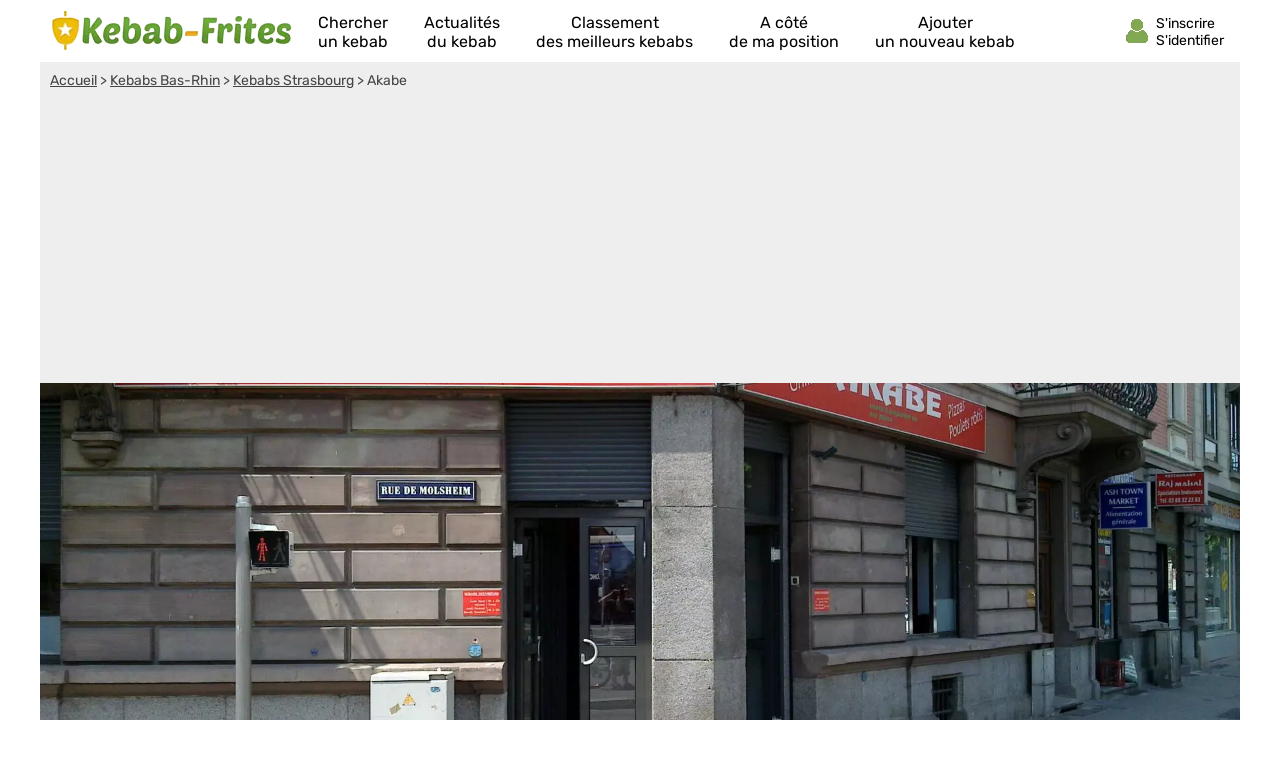

--- FILE ---
content_type: text/html; charset=utf-8
request_url: https://www.google.com/recaptcha/api2/aframe
body_size: 268
content:
<!DOCTYPE HTML><html><head><meta http-equiv="content-type" content="text/html; charset=UTF-8"></head><body><script nonce="jL-CpgxU6XTTJu8w4wMunQ">/** Anti-fraud and anti-abuse applications only. See google.com/recaptcha */ try{var clients={'sodar':'https://pagead2.googlesyndication.com/pagead/sodar?'};window.addEventListener("message",function(a){try{if(a.source===window.parent){var b=JSON.parse(a.data);var c=clients[b['id']];if(c){var d=document.createElement('img');d.src=c+b['params']+'&rc='+(localStorage.getItem("rc::a")?sessionStorage.getItem("rc::b"):"");window.document.body.appendChild(d);sessionStorage.setItem("rc::e",parseInt(sessionStorage.getItem("rc::e")||0)+1);localStorage.setItem("rc::h",'1768677423462');}}}catch(b){}});window.parent.postMessage("_grecaptcha_ready", "*");}catch(b){}</script></body></html>